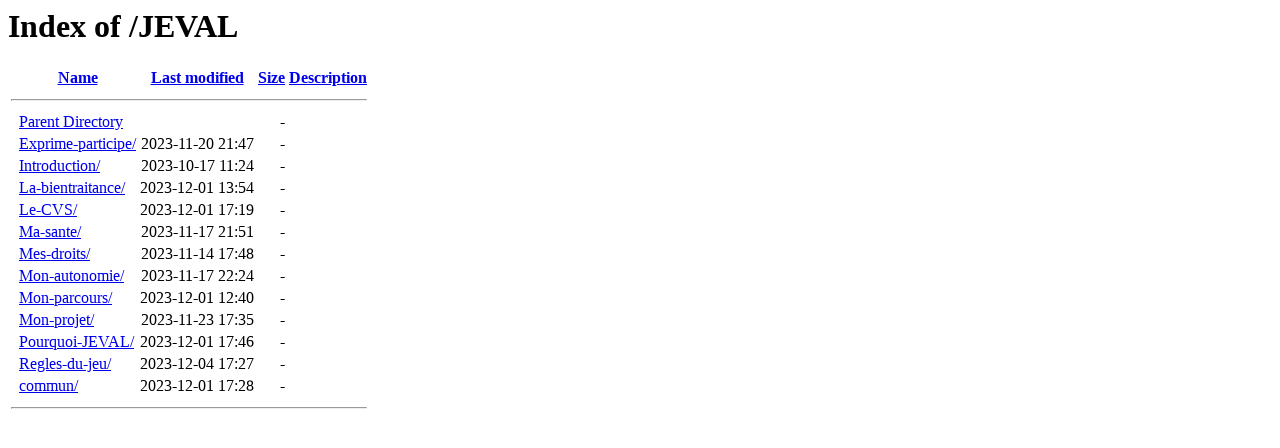

--- FILE ---
content_type: text/html;charset=ISO-8859-1
request_url: https://accessidoc.org/JEVAL/?C=N;O=A
body_size: 440
content:
<!DOCTYPE HTML PUBLIC "-//W3C//DTD HTML 3.2 Final//EN">
<html>
 <head>
  <title>Index of /JEVAL</title>
 </head>
 <body>
<h1>Index of /JEVAL</h1>
  <table>
   <tr><th valign="top">&nbsp;</th><th><a href="?C=N;O=D">Name</a></th><th><a href="?C=M;O=A">Last modified</a></th><th><a href="?C=S;O=A">Size</a></th><th><a href="?C=D;O=A">Description</a></th></tr>
   <tr><th colspan="5"><hr></th></tr>
<tr><td valign="top">&nbsp;</td><td><a href="/">Parent Directory</a>       </td><td>&nbsp;</td><td align="right">  - </td><td>&nbsp;</td></tr>
<tr><td valign="top">&nbsp;</td><td><a href="Exprime-participe/">Exprime-participe/</a>     </td><td align="right">2023-11-20 21:47  </td><td align="right">  - </td><td>&nbsp;</td></tr>
<tr><td valign="top">&nbsp;</td><td><a href="Introduction/">Introduction/</a>          </td><td align="right">2023-10-17 11:24  </td><td align="right">  - </td><td>&nbsp;</td></tr>
<tr><td valign="top">&nbsp;</td><td><a href="La-bientraitance/">La-bientraitance/</a>      </td><td align="right">2023-12-01 13:54  </td><td align="right">  - </td><td>&nbsp;</td></tr>
<tr><td valign="top">&nbsp;</td><td><a href="Le-CVS/">Le-CVS/</a>                </td><td align="right">2023-12-01 17:19  </td><td align="right">  - </td><td>&nbsp;</td></tr>
<tr><td valign="top">&nbsp;</td><td><a href="Ma-sante/">Ma-sante/</a>              </td><td align="right">2023-11-17 21:51  </td><td align="right">  - </td><td>&nbsp;</td></tr>
<tr><td valign="top">&nbsp;</td><td><a href="Mes-droits/">Mes-droits/</a>            </td><td align="right">2023-11-14 17:48  </td><td align="right">  - </td><td>&nbsp;</td></tr>
<tr><td valign="top">&nbsp;</td><td><a href="Mon-autonomie/">Mon-autonomie/</a>         </td><td align="right">2023-11-17 22:24  </td><td align="right">  - </td><td>&nbsp;</td></tr>
<tr><td valign="top">&nbsp;</td><td><a href="Mon-parcours/">Mon-parcours/</a>          </td><td align="right">2023-12-01 12:40  </td><td align="right">  - </td><td>&nbsp;</td></tr>
<tr><td valign="top">&nbsp;</td><td><a href="Mon-projet/">Mon-projet/</a>            </td><td align="right">2023-11-23 17:35  </td><td align="right">  - </td><td>&nbsp;</td></tr>
<tr><td valign="top">&nbsp;</td><td><a href="Pourquoi-JEVAL/">Pourquoi-JEVAL/</a>        </td><td align="right">2023-12-01 17:46  </td><td align="right">  - </td><td>&nbsp;</td></tr>
<tr><td valign="top">&nbsp;</td><td><a href="Regles-du-jeu/">Regles-du-jeu/</a>         </td><td align="right">2023-12-04 17:27  </td><td align="right">  - </td><td>&nbsp;</td></tr>
<tr><td valign="top">&nbsp;</td><td><a href="commun/">commun/</a>                </td><td align="right">2023-12-01 17:28  </td><td align="right">  - </td><td>&nbsp;</td></tr>
   <tr><th colspan="5"><hr></th></tr>
</table>
</body></html>
